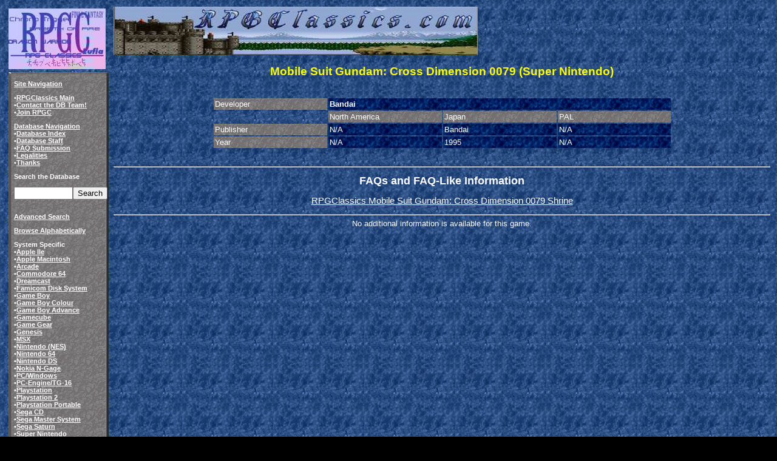

--- FILE ---
content_type: text/html; charset=UTF-8
request_url: https://alexandria.rpgclassics.com/game.php?game=131
body_size: 2941
content:
<html>
<head>
<title>Mobile Suit Gundam: Cross Dimension 0079 (SNES) Information</title><link rel="stylesheet" type="text/css" href="//themes.rpgclassics.com/styles.css" />

<META NAME="keywords" CONTENT="final,fantasy,dragon,warrior,quest,1,2,3,4,5,6,7,i,ii,iii,iv,v,vi,vii,8,viii,rpg,info,walkthrough,faq,shrine,jim,sucks,big,monkey,balls,actraiser,lufia,console,pc,might,magic,macc,hq,ultros,breath,of,fire,chrono,trigger,cross,legend,dragoon,rpg">

<META NAME="description" CONTENT="RPGClassics.com - Providing RPG info on all your favorite games with a sprinkling of personality">

</head>

<BODY BGCOLOR="#000000" LINK="#FFFFFF" BACKGROUND="/images/bg.gif" BGPROPERTIES="FIXED" TEXT="#FFFFFF" VLINK="#FFFFFF">
<table CELLSPACING="1" CELLPADDING="2" BORDER="0">
<tr><td valign="top">
<table CELLSPACING="1" CELLPADDING="2" BORDER="0">
  <tr>
    <td HEIGHT="85" VALIGN="TOP" ><a HREF="/"><img SRC="/images/rpgclogosm.jpg" VALIGN="TOP" BORDER="0"></a> </td>
  </tr>
  <tr>
    <td  HEIGHT="100%" VALIGN="TOP">
 <table cellSpacing="0" cellPadding="0" width="165" font class=CONTENTS>
  <tr>
    <td height="13"><img src="/images/sltop.gif"></td>
  </tr>
  <tr>
    <td background="/images/tocbg.gif"><img src="/space.gif" width="9"><b><u>Site Navigation</u></font>

<p><img src="/space.gif" width="9">&#149;<a
        HREF="http://www.rpgclassics.com/"><u>RPGClassics Main</u></a><br>

        <img src="/space.gif" width="9">&#149;<a HREF="mailto:dbteam@rpgclassics.com">Contact the DB Team!</a><br>

	<img src="/space.gif" width="9">&#149;<a href="http://www.rpgclassics.com/join/">Join RPGC</a></p>

        <p><img src="/space.gif" width="9"><u>Database Navigation</u><br>

	<img src="/space.gif" width="9">&#149;<b><a href="index.shtml">Database Index</b></a><br>
	<img src="/space.gif" width="9">&#149;<b><a href="staff.shtml">Database Staff</b></a><br>
	<img src="/space.gif" width="9">&#149;<b><a href="submission.shtml">FAQ Submission</b></a><br>
	<img src="/space.gif" width="9">&#149;<b><a href="legalities.shtml">Legalities</b></a><br>
	<img src="/space.gif" width="9">&#149;<b><a href="thanks.shtml">Thanks</b></a>

	<P><img src="/space.gif" width="9"><b>Search the Database</b><br>
	<form action="search.php" method="post"><img src="/space.gif" width="9"><input type="text" name="search" size="10"><input type="submit" value="Search"></form>
	<BR><img src="/space.gif" width="9"><A HREF=advanced.shtml>Advanced Search</A>
        <P><img src="/space.gif" width="9"><A HREF=alpha.shtml>Browse Alphabetically</A>
	<P>
    	<img src="/space.gif" width="9"><b>System Specific</b></a><br>		

	<img src="/space.gif" width="9">&#149;<a href="system.php?system=Apple%20IIe">Apple IIe</a><br>
	<img src="/space.gif" width="9">&#149;<a href="system.php?system=Mac">Apple Macintosh</a><br>
	<img src="/space.gif" width="9">&#149;<a href="system.php?system=Arcade">Arcade</a><br>
	<img src="/space.gif" width="9">&#149;<a href="system.php?system=Commodore%2064">Commodore 64</a><br>
	<img src="/space.gif" width="9">&#149;<a href="system.php?system=Dreamcast">Dreamcast</a><br>
	<img src="/space.gif" width="9">&#149;<a href="system.php?system=FDS">Famicom Disk System</a><br>
	<img src="/space.gif" width="9">&#149;<a href="system.php?system=GB">Game Boy</a><br>
        <img src="/space.gif" width="9">&#149;<a href="system.php?system=GBC">Game Boy Colour</a><br>
	<img src="/space.gif" width="9">&#149;<a href="system.php?system=GBA">Game Boy Advance</a><br>
	<img src="/space.gif" width="9">&#149;<a href="system.php?system=Gamecube">Gamecube</a><br>
	<img src="/space.gif" width="9">&#149;<a href="system.php?system=Game%20Gear">Game Gear</a><br>
	<img src="/space.gif" width="9">&#149;<a href="system.php?system=Genesis">Genesis</a><br>
	<img src="/space.gif" width="9">&#149;<a href="system.php?system=MSX">MSX</a><br>
	<img src="/space.gif" width="9">&#149;<a href="system.php?system=NES">Nintendo (NES)</a><br>
	<img src="/space.gif" width="9">&#149;<a href="system.php?system=N64">Nintendo 64</a><br>
	<img src="/space.gif" width="9">&#149;<a href="system.php?system=NDS">Nintendo DS</a><br>
	<img src="/space.gif" width="9">&#149;<a href="system.php?system=NGage">Nokia N-Gage</a><br>
	<img src="/space.gif" width="9">&#149;<a href="system.php?system=PC">PC/Windows</a><br>
	<img src="/space.gif" width="9">&#149;<a href="system.php?system=PC-Engine/TG-16">PC-Engine/TG-16</a><br>
	<img src="/space.gif" width="9">&#149;<a href="system.php?system=PSX">Playstation</a><br>
	<img src="/space.gif" width="9">&#149;<a href="system.php?system=PS2">Playstation 2</a><br>
        <img src="/space.gif" width="9">&#149;<a href="system.php?system=PSP">Playstation Portable</a><br>
	<img src="/space.gif" width="9">&#149;<a href="system.php?system=Sega%20CD">Sega CD</a><br>
	<img src="/space.gif" width="9">&#149;<a href="system.php?system=SMS">Sega Master System</a><br>
	<img src="/space.gif" width="9">&#149;<a href="system.php?system=SATURN">Sega Saturn</a><br>
	<img src="/space.gif" width="9">&#149;<a href="system.php?system=SNES">Super Nintendo</a><br>
	<img src="/space.gif" width="9">&#149;<a href="system.php?system=Turbo%20Duo">Turbo Duo</a><br>
	<img src="/space.gif" width="9">&#149;<a href="system.php?system=Wonderswan">Wonderswan</a><br>
        <img src="/space.gif" width="9">&#149;<a href="system.php?system=WSC">Wonderswan Colour</a><br>
	<img src="/space.gif" width="9">&#149;<a href="system.php?system=XBox">XBox</a><br>

</a></b></font></td>
    <td width="5" background="/images/slsider.gif"></td>
  </tr>
</table>


<table cellSpacing="0" cellPadding="0" width="165">
  <tr>
    <td background="/images/slbottom.gif" height="13"></td>
  </tr>
</table>

<!--Array
(
    [HOME] => /nonexistent
    [USER] => www
    [HTTP_ACCEPT_ENCODING] => gzip, deflate, br
    [HTTP_SEC_FETCH_DEST] => document
    [HTTP_SEC_FETCH_USER] => ?1
    [HTTP_SEC_FETCH_MODE] => navigate
    [HTTP_SEC_FETCH_SITE] => none
    [HTTP_ACCEPT] => text/html,application/xhtml+xml,application/xml;q=0.9,image/webp,image/apng,*/*;q=0.8,application/signed-exchange;v=b3;q=0.9
    [HTTP_USER_AGENT] => Mozilla/5.0 (Macintosh; Intel Mac OS X 10_15_7) AppleWebKit/537.36 (KHTML, like Gecko) Chrome/131.0.0.0 Safari/537.36; ClaudeBot/1.0; +claudebot@anthropic.com)
    [HTTP_UPGRADE_INSECURE_REQUESTS] => 1
    [HTTP_CACHE_CONTROL] => no-cache
    [HTTP_PRAGMA] => no-cache
    [HTTP_CONNECTION] => keep-alive
    [HTTP_HOST] => alexandria.rpgclassics.com
    [REDIRECT_STATUS] => 200
    [SERVER_NAME] => alexandria.rpgclassics.com
    [SERVER_PORT] => 443
    [SERVER_ADDR] => 166.84.7.22
    [REMOTE_PORT] => 38754
    [REMOTE_ADDR] => 18.117.127.96
    [SERVER_SOFTWARE] => nginx/1.28.0
    [GATEWAY_INTERFACE] => CGI/1.1
    [HTTPS] => on
    [REQUEST_SCHEME] => https
    [SERVER_PROTOCOL] => HTTP/1.1
    [DOCUMENT_ROOT] => /usr/local/www/rpgclassics/archive/alexandria
    [DOCUMENT_URI] => /game.php
    [REQUEST_URI] => /game.php?game=131
    [SCRIPT_NAME] => /game.php
    [CONTENT_LENGTH] => 
    [CONTENT_TYPE] => 
    [REQUEST_METHOD] => GET
    [QUERY_STRING] => game=131
    [SCRIPT_FILENAME] => /usr/local/www/rpgclassics/archive/alexandria/game.php
    [FCGI_ROLE] => RESPONDER
    [PHP_SELF] => /game.php
    [REQUEST_TIME_FLOAT] => 1769167600.1368
    [REQUEST_TIME] => 1769167600
)
-->    </td>
  </td></tr></table>
<td VALIGN="TOP" width=100%><img SRC="/images/rpgclogo.jpg" VALIGN="TOP" BORDER="0" usemap="#banner"><map name="banner">
<area shape="rect" coords="0,0,185,46" title="Click Here to Join RPGC!" href="join">
</map>
<br/>
<center><h2>
<font color="#FFFF00">Mobile Suit Gundam: Cross Dimension 0079 (Super Nintendo)</h2></font></h2><br>
<table border=0 cellspacing=2 cellpadding=2 width="70%">
  <tr>
    <td background="/images/slbg.gif" width="25%">Developer</td>
    <td colspan="3" background="/images/bgd.gif"><strong>Bandai</strong></td>
  </tr>
  <tr>
    <td width="25%"></td>
    <td background="/images/slbg.gif" width="25%">North America</td>
    <td background="/images/slbg.gif" width="25%">Japan</td>
    <td background="/images/slbg.gif" width="25%">PAL</td>
  </tr>
  <tr>
    <td background="/images/slbg.gif" width="25%">Publisher</td>
    <td background="/images/bgd.gif" width="25%">N/A</td>
    <td background="/images/bgd.gif" width="25%">Bandai</td>
    <td background="/images/bgd.gif" width="25%">N/A</td>
  </tr>
  <tr>
    <td background="/images/slbg.gif" width="25%">Year</td>
    <td background="/images/bgd.gif" width="25%">N/A</td>
    <td background="/images/bgd.gif" width="25%">1995</td>
    <td background="/images/bgd.gif" width="25%">N/A</td>
  </tr>
</table>

<br>
<p align="right"><b>
</b></p>
<p><hr>
<p align="center"><font size="4"><strong>FAQs and FAQ-Like Information</strong></font></p>
<P><CENTER><BIG><A HREF=http://www.rpgclassics.com/shrines/snes/msgcd/>RPGClassics Mobile Suit Gundam: Cross Dimension 0079 Shrine</A></BIG></CENTER><p><hr>No additional information is available for this game.<CENTER><P></center>
</body>
</html>
